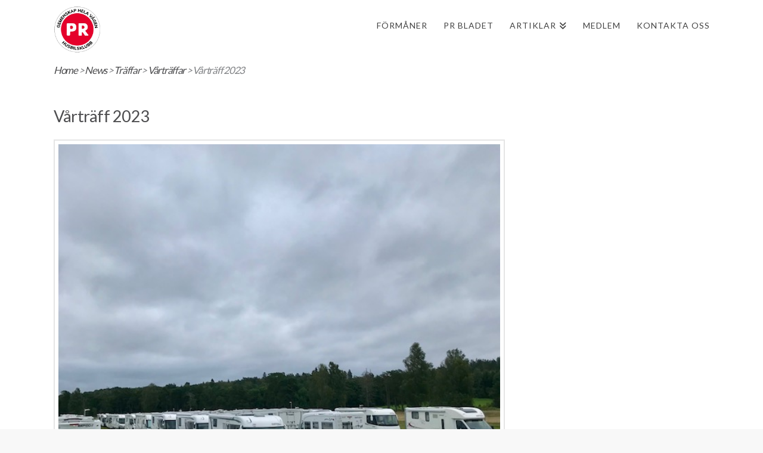

--- FILE ---
content_type: text/css
request_url: https://prhusbilsklubb.se/wp-content/themes/x-child/style.css?ver=10.6.9
body_size: 1623
content:
/*

Theme Name: X &ndash; Child Theme
Theme URI: http://theme.co/x/
Author: Themeco
Author URI: http://theme.co/
Description: Make all of your modifications to X in this child theme.
Version: 1.0.0
Template: x

*/
body {
    
    background-color: #f8f8f8 !important;
}

.x-recent-posts-readmore {
    overflow: visible !important;
    float: none !important;
    display: inline !important;
    border: 0px !important;
    padding: 0 !important;
    color: #999;
    background-color: #fff;
    
}
.x-colophon.top {
    background-color: #373737;
	color:#fff;
}
.x-colophon.top li{
    background: none !important;
	
}
.x-colophon.top h4 {
   
	color:#fff;
}

.x-navbar, .x-navbar .sub-menu {
    background-color: #fff !important;
}
body.x-navbar-fixed-top-active .x-navbar-wrap {
    background-color: #f8f8f8;
}
.x-navbar .desktop .x-nav > li > a {
    padding-top: 36px;
}
.home #x-section-1 h3, .home #x-section-1 .man
{
	color:#ffffff;
	font-size:50px;
	text-transform:uppercase;
	font-weight: 400;
}
.home #x-section-1 .x-text
{
	color:#ffffff;
	font-size:18px;
	
}
.home #x-section-1 .x-btn
{
	font-weight:bold;
	font-size:20px;
	color: #ffffff;
    border-color: #ffffff;
}
h4{
	
	font-size:16px !important;
	color: #ffffff  !important;
}
.x-colophon.top
{
	padding:4% 0 5.25% !important;
} 

 div.textwidget
{
	color:#ccc!important;
	font-weight:500;
    	line-height: 1.3em;
}

footer ul
{
	list-style:none !important;
	margin:0 !important;
}
footer ul li
{
	line-height: 1.4em !important;
}
footer ul li a
{
	    color: #fff !important;
}

.x-container.width {
    width: 100% !important;
}
#innerpage_heading
{
	margin:0px 0px 1em 0px !important;
}
.x-landmark-breadcrumbs-wrap .h-landmark, .entry-title.h-landmark {
    
    font-size: 120%;
    text-transform:capitalize;
	color:#808285;
	font-style:italic;
}
.tg-item-excerpt .more-link
{
	display:none !important;
}
.sub-menu {
    top: 55px !important;
	min-width: 200px !important;
}
.x-header-landmark
{
	padding: 15px 0px !important;
	border:none !important;
}
.bread_crumb
{
	list-style:none;
	margin:0 !important;
}
.bread_crumb li
{
	float:left;
}
.format-standard .entry-title:before {
   display:none;
}

.category-gallery .entry-featured{
 display:none;
}
.x-recent-posts a
{
	border:none !important;
}
.single-post .x-main
{
	width: 68.79803% !important;
}
.gallery .x-main
{
	width: 100% !important;
}
.tg-recent-posts .tg-element-10
{
	text-align:center !important;
}
.bread_crumb li
{
	letter-spacing:normal;
}
.tg-pagination-holder
{
	width:100%;
}
.tg-pagination-next, .tg-pagination-prev, .nav-next
{
	float:right !important;
	border:none !important;
}
.nav-previous a, .nav-next a
{
color:#fff !important;
}
.tg-pagination-next .tg-nav-color, .tg-pagination-prev .tg-nav-color, .nav-previous, .nav-next
{
	background:#D2232B;
	color:#fff !important;
	padding:5px 10px;
	font-weight:700;
}

.login-username,.login-password,.login-remember, .login-submit
{
	margin:0 0 0.5em !important;
	color:#777777;
	font-size:12px;
}
.popmake-close
{
	display:none;
}
.login-submit .button-primary, #sul-searchsubmit
{
	background:#D2232B;
	color:#fff !important;
	padding:3px 10px;
	font-weight:700;
	font-size:14px;
	border: solid 1px #d2232b;
	text-transform: Capitalize;
	min-width:100px;
}
#sul-searchsubmit
{
	width: 100px !important;
	margin-top:15px !important;
}
.x-nav-articles
{
	margin-top:25px;
}
.x-nav-articles a.next i:before
{
	content:"Nästa" !important;
	font-family: "Lato",sans-serif;
	color:#fff !important;	
	font-weight:700;
	font-size:14px;
}
.x-nav-articles a.prev i:before
{
	content:"Tidigare" !important;
	font-family: "Lato",sans-serif;
	color:#fff !important;
	font-weight:700;
	font-size:14px;
}footer li.flink a:hover{	color:#fff !important;}
.x-nav-articles a.next
{
	text-align:center;
	background:#D2232B;	
	padding:3px 10px;	
	border: solid 1px #d2232b;
	min-width:100px;
	float:right;
	height:35px;
}
.x-nav-articles a.prev
{	
	text-align:center;
	background:#D2232B;	
	padding:3px 10px;
	border: solid 1px #d2232b;
	min-width:100px;
	float:left;
	height:35px;
}
.staff-member
{
	max-height:270px;
	float:left;
	clear: none !important;
}
.staff-photo
{
	border:none !important;
}
.staff-photo img
{
	width:100% !important;
	height:auto !important;
}
.staff-member-right
{
	margin-left:0px !important;
}
.staff-member-right, .staff-member-name
{
	font-size:14px !important;
}
.staff-member-contacts h4
{
	display:none;
}
#post-395 pre
{
	white-space: normal !important;
	border:none !important;
	padding:0px !important;
}
#post-395 .entry-wrap, code, pre 
{
	font-family: "Lato",sans-serif !important;
	font-size:14px !important;
}

.usrlist td, .usrlist th
{
	text-align:left;
	border-bottom: solid 1px #E9E9EA !important;
	border-top: 0 !important;
}
.author-block
{
	
	border-bottom: solid 1px #ccc;
}
.author-search input
{
	margin: 0px !important;
	width: 280px;
	height:35px;
}
.usrfld
{
	line-height:1.8 !important;
}
.srchfld
{
	margin-bottom:8px;
}
.logged-in .login_front
{
	display:none;
}
.page-id-395 .author-search h2
{
	margin-top:0px !important;
}
.page-id-395 .entry-wrap:before, .page-id-395 .x-container:before,  .page-id-395 .x-main:before
{
	display:none !important;
	
}
.post-292 #x-section-1 h2
{
	margin-top:0px;
}
.footertbl td
{
	border:none !important;
	font-style:italic;
	line-height:0.5em;
}
.x-colophon h4.h-widget
{
	text-transform:uppercase;
	padding-bottom:5px;
}
.userdet div
{
	line-height:1.4em;
}
.userdet .name
{
	color:#4D4D4F;
	font-weight:700;
	font-size:18px;
}
.userdet .title
{	
	font-style:italic;
	padding-bottom:5px;
}
.sectiontwo .x-text p
{
	line-height:1.4em;
}
.sectiontwo .x-text p strong
{
	color:#4D4D4F;
	font-weight:700;
	font-size:18px;
}
#menu-item-269 .sub-menu 
{
	min-width:160px !important;
}
.x-landmark-breadcrumbs-wrap strong {
   font-weight:400 !important;
   
}


@media (max-width: 1200px) 
{
	.x-navbar-fixed-top-active .x-navbar-wrap {
    		padding-right: 20px;
    		padding-left: 20px;
	}
	.x-header-landmark .x-landmark-breadcrumbs-wrap
	{
		padding-right: 20px;
    		padding-left: 20px;
	}
	.x-container .x-main
	{
		padding-right: 20px;
    		padding-left: 20px;
	}
	.x-colophon .x-container 
	{
		padding-right: 20px;
    		padding-left: 20px;
	}
	.x-landmark-breadcrumbs-wrap .x-landmark
	{
		text-align:left !important;
	}
	
}